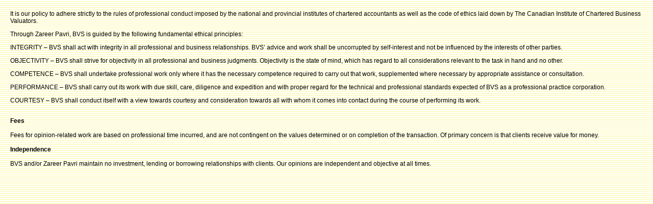

--- FILE ---
content_type: text/html
request_url: http://bvstrategy.com/feesconflict2.htm
body_size: 2908
content:
<!DOCTYPE HTML PUBLIC "-//W3C//DTD HTML 4.01 Transitional//EN">
<html>
<head>
<title>strategic alliances</title>
<meta http-equiv="Content-Type" content="text/html; charset=iso-8859-1">
<link href="azizstyle.css" rel="stylesheet" type="text/css">
<style type="text/css">
<!--
body {
	margin-left: 20px;
	margin-top: 20px;
}
-->
</style></head>

<body background="yelllow-back2.gif">
<table width="100%" border="0" cellspacing="0" cellpadding="0">
  <tr>
    <td class="BVSbodytext">It is our policy to adhere strictly to the rules of 
      professional conduct imposed by the national and provincial institutes of 
      chartered accountants as well as the code of ethics laid down by The Canadian 
      Institute of Chartered Business Valuators.
      <p>Through Zareer Pavri, BVS is guided by the following fundamental ethical 
        principles:</p>
      <p>INTEGRITY &#8211; BVS shall act with integrity in all professional and 
        business relationships. BVS&#8217; advice and work shall be uncorrupted 
        by self-interest and not be influenced by the interests of other parties.</p>
      <p>OBJECTIVITY &#8211; BVS shall strive for objectivity in all professional 
        and business judgments. Objectivity is the state of mind, which has regard 
        to all considerations relevant to the task in hand and no other.</p>
      <p>COMPETENCE &#8211; BVS shall undertake professional work only where it 
        has the necessary competence required to carry out that work, supplemented 
        where necessary by appropriate assistance or consultation.</p>
      <p>PERFORMANCE &#8211; BVS shall carry out its work with due skill, care, 
        diligence and expedition and with proper regard for the technical and 
        professional standards expected of BVS as a professional practice corporation.</p>
      <p>COURTESY &#8211; BVS shall conduct itself with a view towards courtesy 
        and consideration towards all with whom it comes into contact during the 
        course of performing its work.<br>
      </p></td>
  </tr>
  <tr> 
    <td class="BVSbodytext"><p><strong><br>
    </strong></p>
      <p><strong>Fees</strong></p></td>
  </tr>
  <tr> 
    <td class="BVSbodytext">&nbsp;</td>
  </tr>
  <tr> 
    <td class="BVSbodytext">Fees for opinion-related work are based on professional 
      time incurred, and are not contingent on the values determined or on completion 
      of the transaction. Of primary concern is that clients receive value for 
      money. </td>
  </tr>
  <tr> 
    <td class="BVSbodytext">&nbsp;</td>
  </tr>
  <tr> 
    <td class="BVSbodytext"><strong>Independence</strong></td>
  </tr>
  <tr> 
    <td class="BVSbodytext"><br>
      BVS and/or Zareer Pavri maintain no investment, lending or borrowing relationships 
      with clients. Our opinions are independent and objective at all times.</td>
  </tr>
</table>
</body>
</html>


--- FILE ---
content_type: text/css
request_url: http://bvstrategy.com/azizstyle.css
body_size: 1601
content:
.aziz {
	font-family: Verdana, Arial, Helvetica, sans-serif;
	font-size: 9px;
	font-weight: normal;
	color: #000000;
	font-style: normal;
	line-height: normal;
	font-variant: normal;
	text-transform: none;
	background-image: none;
	background-repeat: no-repeat;
	letter-spacing: normal;
	text-align: left;
	word-spacing: normal;
	white-space: normal;

}
.azizbigback {
	font-family: Verdana, Arial, Helvetica, sans-serif;
	font-size: 12px;
	font-style: normal;
	background-attachment: fixed;
	background-image: url(phonebackg.gif);
	background-repeat: no-repeat;
	background-position: center center;
}
.azizmenu {
	font-family: Verdana, Arial, Helvetica, sans-serif;
	font-size: 13px;
	font-style: normal;
	line-height: normal;
	font-weight: bold;
	font-variant: normal;
	color: #FFFFFF;
	text-indent: 8pt;
	text-decoration: none;


}
.azizhead {
	font-family: Verdana, Arial, Helvetica, sans-serif;
	font-size: 12px;
	font-style: italic;
	font-weight: normal;
	font-variant: normal;
	text-transform: none;
	color: #FFFFFF;
}
.azizbig {
	font-family: Verdana, Arial, Helvetica, sans-serif;
	font-size: 14px;
	font-weight: bold;
	color: #FFFFFF;
	background-position: left;
	text-align: center;
}
.BVSbodytext {
	font-family: Verdana, Arial, Helvetica, sans-serif;
	font-size: 12px;
	font-weight: normal;
}
link {
	text-decoration: none;
}
a {
	text-decoration: none;
}
a:link {
	text-decoration: none;
}
a:active {
	text-decoration: none;
}
.azizhighlighted {
	font-family: Verdana, Arial, Helvetica, sans-serif;
	font-size: 13px;
	text-decoration: none;
	background-position: 8px;
	color: #000000;
}
